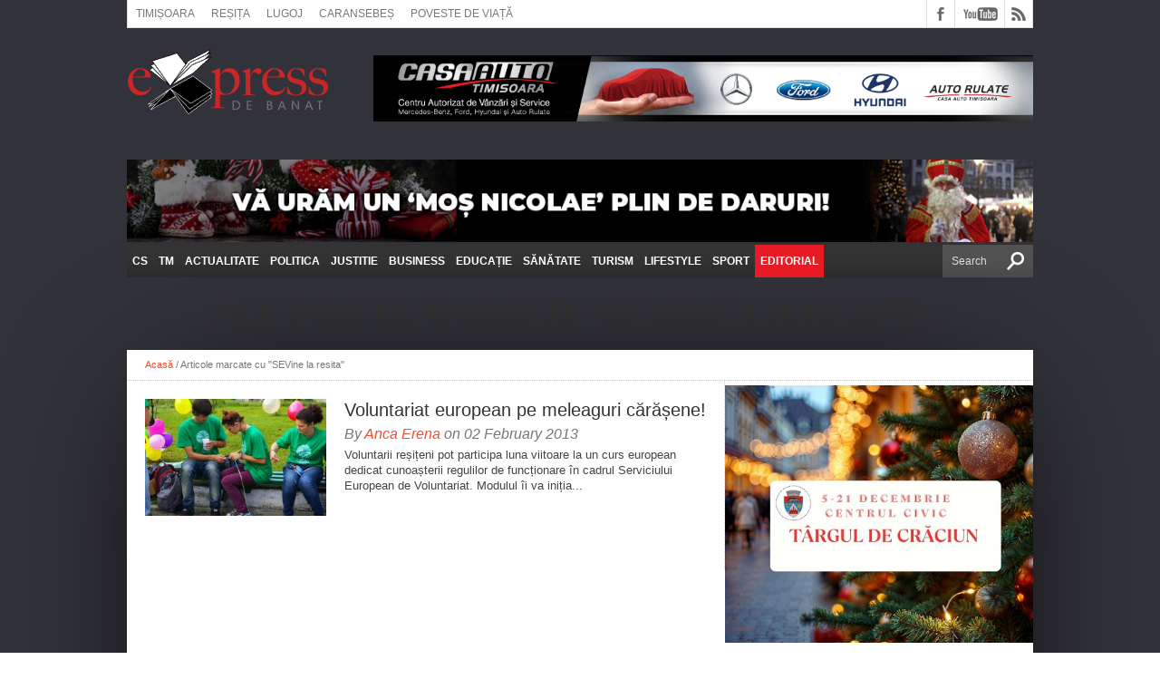

--- FILE ---
content_type: text/html; charset=utf-8
request_url: https://www.google.com/recaptcha/api2/aframe
body_size: 268
content:
<!DOCTYPE HTML><html><head><meta http-equiv="content-type" content="text/html; charset=UTF-8"></head><body><script nonce="aEte97Mv2NnQUU9kqZcB7Q">/** Anti-fraud and anti-abuse applications only. See google.com/recaptcha */ try{var clients={'sodar':'https://pagead2.googlesyndication.com/pagead/sodar?'};window.addEventListener("message",function(a){try{if(a.source===window.parent){var b=JSON.parse(a.data);var c=clients[b['id']];if(c){var d=document.createElement('img');d.src=c+b['params']+'&rc='+(localStorage.getItem("rc::a")?sessionStorage.getItem("rc::b"):"");window.document.body.appendChild(d);sessionStorage.setItem("rc::e",parseInt(sessionStorage.getItem("rc::e")||0)+1);localStorage.setItem("rc::h",'1765162155230');}}}catch(b){}});window.parent.postMessage("_grecaptcha_ready", "*");}catch(b){}</script></body></html>